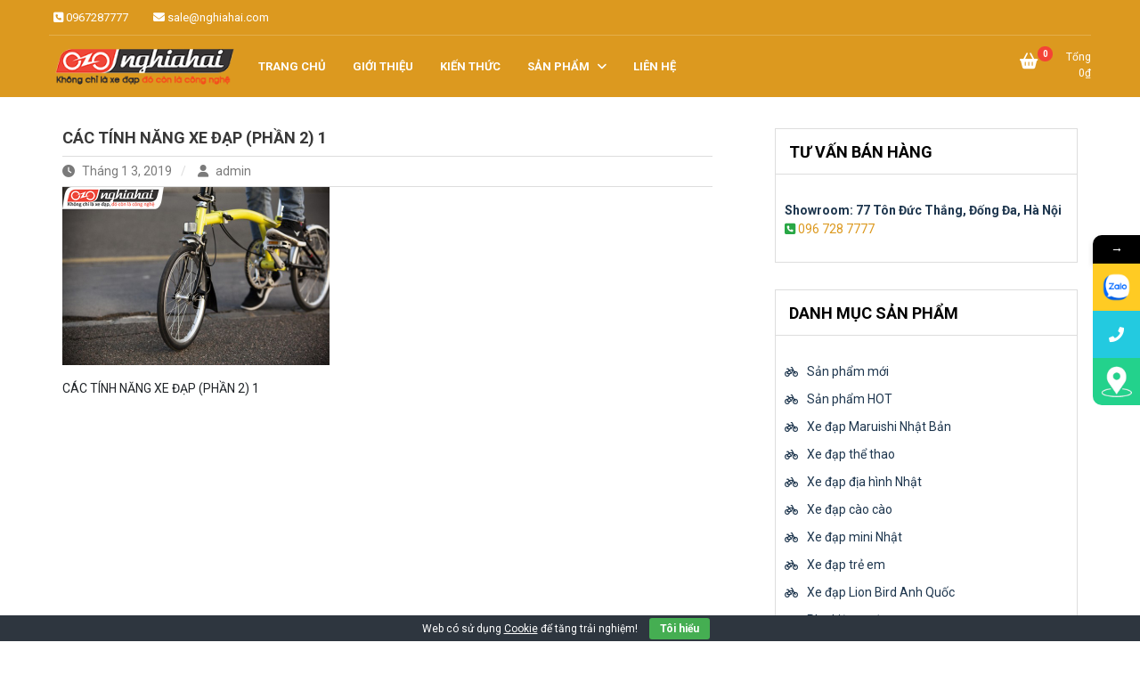

--- FILE ---
content_type: text/html; charset=UTF-8
request_url: https://nghiahai.vn/cac-tinh-nang-xe-dap-phan-2/cac-tinh-nang-xe-dap-phan-2-1/
body_size: 14216
content:
<!doctype html>
<html lang="vi">
<head>
	<meta charset="UTF-8">
	<meta name="viewport" content="width=device-width, initial-scale=1">
	<link rel="profile" href="https://gmpg.org/xfn/11">

	<meta name='robots' content='index, follow, max-image-preview:large, max-snippet:-1, max-video-preview:-1' />
	<style>img:is([sizes="auto" i], [sizes^="auto," i]) { contain-intrinsic-size: 3000px 1500px }</style>
	
	<!-- This site is optimized with the Yoast SEO Premium plugin v22.6 (Yoast SEO v26.3) - https://yoast.com/wordpress/plugins/seo/ -->
	<title>CÁC TÍNH NĂNG XE ĐẠP (PHẦN 2) 1 - Xe đạp Nhật Nghĩa Hải</title>
	<link rel="canonical" href="https://nghiahai.vn/cac-tinh-nang-xe-dap-phan-2/cac-tinh-nang-xe-dap-phan-2-1/" />
	<meta property="og:locale" content="vi_VN" />
	<meta property="og:type" content="article" />
	<meta property="og:title" content="CÁC TÍNH NĂNG XE ĐẠP (PHẦN 2) 1" />
	<meta property="og:description" content="CÁC TÍNH NĂNG XE ĐẠP (PHẦN 2) 1" />
	<meta property="og:url" content="https://nghiahai.vn/cac-tinh-nang-xe-dap-phan-2/cac-tinh-nang-xe-dap-phan-2-1/" />
	<meta property="og:site_name" content="Xe đạp Nhật Nghĩa Hải" />
	<meta property="article:modified_time" content="2023-06-26T16:26:40+00:00" />
	<meta property="og:image" content="https://nghiahai.vn/cac-tinh-nang-xe-dap-phan-2/cac-tinh-nang-xe-dap-phan-2-1" />
	<meta property="og:image:width" content="600" />
	<meta property="og:image:height" content="400" />
	<meta property="og:image:type" content="image/png" />
	<meta name="twitter:card" content="summary_large_image" />
	<script type="application/ld+json" class="yoast-schema-graph">{"@context":"https://schema.org","@graph":[{"@type":"WebPage","@id":"https://nghiahai.vn/cac-tinh-nang-xe-dap-phan-2/cac-tinh-nang-xe-dap-phan-2-1/","url":"https://nghiahai.vn/cac-tinh-nang-xe-dap-phan-2/cac-tinh-nang-xe-dap-phan-2-1/","name":"CÁC TÍNH NĂNG XE ĐẠP (PHẦN 2) 1 - Xe đạp Nhật Nghĩa Hải","isPartOf":{"@id":"https://nghiahai.vn/#website"},"primaryImageOfPage":{"@id":"https://nghiahai.vn/cac-tinh-nang-xe-dap-phan-2/cac-tinh-nang-xe-dap-phan-2-1/#primaryimage"},"image":{"@id":"https://nghiahai.vn/cac-tinh-nang-xe-dap-phan-2/cac-tinh-nang-xe-dap-phan-2-1/#primaryimage"},"thumbnailUrl":"https://vn1.vdrive.vn/nghiahai.vn/2018/01/C%C3%81C-T%C3%8DNH-N%C4%82NG-XE-%C4%90%E1%BA%A0P-PH%E1%BA%A6N-2-1.png","datePublished":"2019-01-03T04:11:41+00:00","dateModified":"2023-06-26T16:26:40+00:00","breadcrumb":{"@id":"https://nghiahai.vn/cac-tinh-nang-xe-dap-phan-2/cac-tinh-nang-xe-dap-phan-2-1/#breadcrumb"},"inLanguage":"vi","potentialAction":[{"@type":"ReadAction","target":["https://nghiahai.vn/cac-tinh-nang-xe-dap-phan-2/cac-tinh-nang-xe-dap-phan-2-1/"]}]},{"@type":"ImageObject","inLanguage":"vi","@id":"https://nghiahai.vn/cac-tinh-nang-xe-dap-phan-2/cac-tinh-nang-xe-dap-phan-2-1/#primaryimage","url":"https://vn1.vdrive.vn/nghiahai.vn/2018/01/C%C3%81C-T%C3%8DNH-N%C4%82NG-XE-%C4%90%E1%BA%A0P-PH%E1%BA%A6N-2-1.png","contentUrl":"https://vn1.vdrive.vn/nghiahai.vn/2018/01/C%C3%81C-T%C3%8DNH-N%C4%82NG-XE-%C4%90%E1%BA%A0P-PH%E1%BA%A6N-2-1.png"},{"@type":"BreadcrumbList","@id":"https://nghiahai.vn/cac-tinh-nang-xe-dap-phan-2/cac-tinh-nang-xe-dap-phan-2-1/#breadcrumb","itemListElement":[{"@type":"ListItem","position":1,"name":"Trang chủ","item":"https://nghiahai.vn/"},{"@type":"ListItem","position":2,"name":"CÁC TÍNH NĂNG XE ĐẠP (PHẦN 2)","item":"https://nghiahai.vn/cac-tinh-nang-xe-dap-phan-2/"},{"@type":"ListItem","position":3,"name":"CÁC TÍNH NĂNG XE ĐẠP (PHẦN 2) 1"}]},{"@type":"WebSite","@id":"https://nghiahai.vn/#website","url":"https://nghiahai.vn/","name":"Xe đạp Nhật Nghĩa Hải","description":"Không chỉ là xe đạp, đó còn là công nghệ","publisher":{"@id":"https://nghiahai.vn/#organization"},"potentialAction":[{"@type":"SearchAction","target":{"@type":"EntryPoint","urlTemplate":"https://nghiahai.vn/?s={search_term_string}"},"query-input":{"@type":"PropertyValueSpecification","valueRequired":true,"valueName":"search_term_string"}}],"inLanguage":"vi"},{"@type":"Organization","@id":"https://nghiahai.vn/#organization","name":"Xe đạp Nhật Nghĩa Hải","url":"https://nghiahai.vn/","logo":{"@type":"ImageObject","inLanguage":"vi","@id":"https://nghiahai.vn/#/schema/logo/image/","url":"https://vn1.vdrive.vn/nghiahai.vn/2021/06/logo-nghia-hai-xe-dap-nghia-hai.png","contentUrl":"https://vn1.vdrive.vn/nghiahai.vn/2021/06/logo-nghia-hai-xe-dap-nghia-hai.png","width":256,"height":65,"caption":"Xe đạp Nhật Nghĩa Hải"},"image":{"@id":"https://nghiahai.vn/#/schema/logo/image/"}}]}</script>
	<!-- / Yoast SEO Premium plugin. -->


<link rel='dns-prefetch' href='//fonts.googleapis.com' />
<link rel="alternate" type="application/rss+xml" title="Dòng thông tin Xe đạp Nhật Nghĩa Hải &raquo;" href="https://nghiahai.vn/feed/" />
<link rel="alternate" type="application/rss+xml" title="Xe đạp Nhật Nghĩa Hải &raquo; Dòng bình luận" href="https://nghiahai.vn/comments/feed/" />
<script type="text/javascript">
/* <![CDATA[ */
window._wpemojiSettings = {"baseUrl":"https:\/\/s.w.org\/images\/core\/emoji\/16.0.1\/72x72\/","ext":".png","svgUrl":"https:\/\/s.w.org\/images\/core\/emoji\/16.0.1\/svg\/","svgExt":".svg","source":{"concatemoji":"https:\/\/nghiahai.vn\/wp-includes\/js\/wp-emoji-release.min.js?ver=92aa853bb39a6682c0063ed9f6aeb3b6"}};
/*! This file is auto-generated */
!function(s,n){var o,i,e;function c(e){try{var t={supportTests:e,timestamp:(new Date).valueOf()};sessionStorage.setItem(o,JSON.stringify(t))}catch(e){}}function p(e,t,n){e.clearRect(0,0,e.canvas.width,e.canvas.height),e.fillText(t,0,0);var t=new Uint32Array(e.getImageData(0,0,e.canvas.width,e.canvas.height).data),a=(e.clearRect(0,0,e.canvas.width,e.canvas.height),e.fillText(n,0,0),new Uint32Array(e.getImageData(0,0,e.canvas.width,e.canvas.height).data));return t.every(function(e,t){return e===a[t]})}function u(e,t){e.clearRect(0,0,e.canvas.width,e.canvas.height),e.fillText(t,0,0);for(var n=e.getImageData(16,16,1,1),a=0;a<n.data.length;a++)if(0!==n.data[a])return!1;return!0}function f(e,t,n,a){switch(t){case"flag":return n(e,"\ud83c\udff3\ufe0f\u200d\u26a7\ufe0f","\ud83c\udff3\ufe0f\u200b\u26a7\ufe0f")?!1:!n(e,"\ud83c\udde8\ud83c\uddf6","\ud83c\udde8\u200b\ud83c\uddf6")&&!n(e,"\ud83c\udff4\udb40\udc67\udb40\udc62\udb40\udc65\udb40\udc6e\udb40\udc67\udb40\udc7f","\ud83c\udff4\u200b\udb40\udc67\u200b\udb40\udc62\u200b\udb40\udc65\u200b\udb40\udc6e\u200b\udb40\udc67\u200b\udb40\udc7f");case"emoji":return!a(e,"\ud83e\udedf")}return!1}function g(e,t,n,a){var r="undefined"!=typeof WorkerGlobalScope&&self instanceof WorkerGlobalScope?new OffscreenCanvas(300,150):s.createElement("canvas"),o=r.getContext("2d",{willReadFrequently:!0}),i=(o.textBaseline="top",o.font="600 32px Arial",{});return e.forEach(function(e){i[e]=t(o,e,n,a)}),i}function t(e){var t=s.createElement("script");t.src=e,t.defer=!0,s.head.appendChild(t)}"undefined"!=typeof Promise&&(o="wpEmojiSettingsSupports",i=["flag","emoji"],n.supports={everything:!0,everythingExceptFlag:!0},e=new Promise(function(e){s.addEventListener("DOMContentLoaded",e,{once:!0})}),new Promise(function(t){var n=function(){try{var e=JSON.parse(sessionStorage.getItem(o));if("object"==typeof e&&"number"==typeof e.timestamp&&(new Date).valueOf()<e.timestamp+604800&&"object"==typeof e.supportTests)return e.supportTests}catch(e){}return null}();if(!n){if("undefined"!=typeof Worker&&"undefined"!=typeof OffscreenCanvas&&"undefined"!=typeof URL&&URL.createObjectURL&&"undefined"!=typeof Blob)try{var e="postMessage("+g.toString()+"("+[JSON.stringify(i),f.toString(),p.toString(),u.toString()].join(",")+"));",a=new Blob([e],{type:"text/javascript"}),r=new Worker(URL.createObjectURL(a),{name:"wpTestEmojiSupports"});return void(r.onmessage=function(e){c(n=e.data),r.terminate(),t(n)})}catch(e){}c(n=g(i,f,p,u))}t(n)}).then(function(e){for(var t in e)n.supports[t]=e[t],n.supports.everything=n.supports.everything&&n.supports[t],"flag"!==t&&(n.supports.everythingExceptFlag=n.supports.everythingExceptFlag&&n.supports[t]);n.supports.everythingExceptFlag=n.supports.everythingExceptFlag&&!n.supports.flag,n.DOMReady=!1,n.readyCallback=function(){n.DOMReady=!0}}).then(function(){return e}).then(function(){var e;n.supports.everything||(n.readyCallback(),(e=n.source||{}).concatemoji?t(e.concatemoji):e.wpemoji&&e.twemoji&&(t(e.twemoji),t(e.wpemoji)))}))}((window,document),window._wpemojiSettings);
/* ]]> */
</script>
<!-- nghiahai.vn is managing ads with Advanced Ads 2.0.13 – https://wpadvancedads.com/ --><script id="nghia-ready">
			window.advanced_ads_ready=function(e,a){a=a||"complete";var d=function(e){return"interactive"===a?"loading"!==e:"complete"===e};d(document.readyState)?e():document.addEventListener("readystatechange",(function(a){d(a.target.readyState)&&e()}),{once:"interactive"===a})},window.advanced_ads_ready_queue=window.advanced_ads_ready_queue||[];		</script>
		<style id='wp-emoji-styles-inline-css' type='text/css'>

	img.wp-smiley, img.emoji {
		display: inline !important;
		border: none !important;
		box-shadow: none !important;
		height: 1em !important;
		width: 1em !important;
		margin: 0 0.07em !important;
		vertical-align: -0.1em !important;
		background: none !important;
		padding: 0 !important;
	}
</style>
<link rel='stylesheet' id='wp-block-library-css' href='https://nghiahai.vn/wp-includes/css/dist/block-library/style.min.css?ver=92aa853bb39a6682c0063ed9f6aeb3b6' type='text/css' media='all' />
<style id='classic-theme-styles-inline-css' type='text/css'>
/*! This file is auto-generated */
.wp-block-button__link{color:#fff;background-color:#32373c;border-radius:9999px;box-shadow:none;text-decoration:none;padding:calc(.667em + 2px) calc(1.333em + 2px);font-size:1.125em}.wp-block-file__button{background:#32373c;color:#fff;text-decoration:none}
</style>
<link rel='stylesheet' id='wp-components-css' href='https://nghiahai.vn/wp-includes/css/dist/components/style.min.css?ver=92aa853bb39a6682c0063ed9f6aeb3b6' type='text/css' media='all' />
<link rel='stylesheet' id='wp-preferences-css' href='https://nghiahai.vn/wp-includes/css/dist/preferences/style.min.css?ver=92aa853bb39a6682c0063ed9f6aeb3b6' type='text/css' media='all' />
<link rel='stylesheet' id='wp-block-editor-css' href='https://nghiahai.vn/wp-includes/css/dist/block-editor/style.min.css?ver=92aa853bb39a6682c0063ed9f6aeb3b6' type='text/css' media='all' />
<link rel='stylesheet' id='wp-reusable-blocks-css' href='https://nghiahai.vn/wp-includes/css/dist/reusable-blocks/style.min.css?ver=92aa853bb39a6682c0063ed9f6aeb3b6' type='text/css' media='all' />
<link rel='stylesheet' id='wp-patterns-css' href='https://nghiahai.vn/wp-includes/css/dist/patterns/style.min.css?ver=92aa853bb39a6682c0063ed9f6aeb3b6' type='text/css' media='all' />
<link rel='stylesheet' id='wp-editor-css' href='https://nghiahai.vn/wp-includes/css/dist/editor/style.min.css?ver=92aa853bb39a6682c0063ed9f6aeb3b6' type='text/css' media='all' />
<link rel='stylesheet' id='mux_video_block_style-css' href='https://nghiahai.vn/wp-content/plugins/ilab-media-tools-premium/public/blocks/mediacloud-mux.blocks.style.css' type='text/css' media='all' />
<style id='global-styles-inline-css' type='text/css'>
:root{--wp--preset--aspect-ratio--square: 1;--wp--preset--aspect-ratio--4-3: 4/3;--wp--preset--aspect-ratio--3-4: 3/4;--wp--preset--aspect-ratio--3-2: 3/2;--wp--preset--aspect-ratio--2-3: 2/3;--wp--preset--aspect-ratio--16-9: 16/9;--wp--preset--aspect-ratio--9-16: 9/16;--wp--preset--color--black: #000000;--wp--preset--color--cyan-bluish-gray: #abb8c3;--wp--preset--color--white: #ffffff;--wp--preset--color--pale-pink: #f78da7;--wp--preset--color--vivid-red: #cf2e2e;--wp--preset--color--luminous-vivid-orange: #ff6900;--wp--preset--color--luminous-vivid-amber: #fcb900;--wp--preset--color--light-green-cyan: #7bdcb5;--wp--preset--color--vivid-green-cyan: #00d084;--wp--preset--color--pale-cyan-blue: #8ed1fc;--wp--preset--color--vivid-cyan-blue: #0693e3;--wp--preset--color--vivid-purple: #9b51e0;--wp--preset--gradient--vivid-cyan-blue-to-vivid-purple: linear-gradient(135deg,rgba(6,147,227,1) 0%,rgb(155,81,224) 100%);--wp--preset--gradient--light-green-cyan-to-vivid-green-cyan: linear-gradient(135deg,rgb(122,220,180) 0%,rgb(0,208,130) 100%);--wp--preset--gradient--luminous-vivid-amber-to-luminous-vivid-orange: linear-gradient(135deg,rgba(252,185,0,1) 0%,rgba(255,105,0,1) 100%);--wp--preset--gradient--luminous-vivid-orange-to-vivid-red: linear-gradient(135deg,rgba(255,105,0,1) 0%,rgb(207,46,46) 100%);--wp--preset--gradient--very-light-gray-to-cyan-bluish-gray: linear-gradient(135deg,rgb(238,238,238) 0%,rgb(169,184,195) 100%);--wp--preset--gradient--cool-to-warm-spectrum: linear-gradient(135deg,rgb(74,234,220) 0%,rgb(151,120,209) 20%,rgb(207,42,186) 40%,rgb(238,44,130) 60%,rgb(251,105,98) 80%,rgb(254,248,76) 100%);--wp--preset--gradient--blush-light-purple: linear-gradient(135deg,rgb(255,206,236) 0%,rgb(152,150,240) 100%);--wp--preset--gradient--blush-bordeaux: linear-gradient(135deg,rgb(254,205,165) 0%,rgb(254,45,45) 50%,rgb(107,0,62) 100%);--wp--preset--gradient--luminous-dusk: linear-gradient(135deg,rgb(255,203,112) 0%,rgb(199,81,192) 50%,rgb(65,88,208) 100%);--wp--preset--gradient--pale-ocean: linear-gradient(135deg,rgb(255,245,203) 0%,rgb(182,227,212) 50%,rgb(51,167,181) 100%);--wp--preset--gradient--electric-grass: linear-gradient(135deg,rgb(202,248,128) 0%,rgb(113,206,126) 100%);--wp--preset--gradient--midnight: linear-gradient(135deg,rgb(2,3,129) 0%,rgb(40,116,252) 100%);--wp--preset--font-size--small: 13px;--wp--preset--font-size--medium: 20px;--wp--preset--font-size--large: 36px;--wp--preset--font-size--x-large: 42px;--wp--preset--spacing--20: 0.44rem;--wp--preset--spacing--30: 0.67rem;--wp--preset--spacing--40: 1rem;--wp--preset--spacing--50: 1.5rem;--wp--preset--spacing--60: 2.25rem;--wp--preset--spacing--70: 3.38rem;--wp--preset--spacing--80: 5.06rem;--wp--preset--shadow--natural: 6px 6px 9px rgba(0, 0, 0, 0.2);--wp--preset--shadow--deep: 12px 12px 50px rgba(0, 0, 0, 0.4);--wp--preset--shadow--sharp: 6px 6px 0px rgba(0, 0, 0, 0.2);--wp--preset--shadow--outlined: 6px 6px 0px -3px rgba(255, 255, 255, 1), 6px 6px rgba(0, 0, 0, 1);--wp--preset--shadow--crisp: 6px 6px 0px rgba(0, 0, 0, 1);}:where(.is-layout-flex){gap: 0.5em;}:where(.is-layout-grid){gap: 0.5em;}body .is-layout-flex{display: flex;}.is-layout-flex{flex-wrap: wrap;align-items: center;}.is-layout-flex > :is(*, div){margin: 0;}body .is-layout-grid{display: grid;}.is-layout-grid > :is(*, div){margin: 0;}:where(.wp-block-columns.is-layout-flex){gap: 2em;}:where(.wp-block-columns.is-layout-grid){gap: 2em;}:where(.wp-block-post-template.is-layout-flex){gap: 1.25em;}:where(.wp-block-post-template.is-layout-grid){gap: 1.25em;}.has-black-color{color: var(--wp--preset--color--black) !important;}.has-cyan-bluish-gray-color{color: var(--wp--preset--color--cyan-bluish-gray) !important;}.has-white-color{color: var(--wp--preset--color--white) !important;}.has-pale-pink-color{color: var(--wp--preset--color--pale-pink) !important;}.has-vivid-red-color{color: var(--wp--preset--color--vivid-red) !important;}.has-luminous-vivid-orange-color{color: var(--wp--preset--color--luminous-vivid-orange) !important;}.has-luminous-vivid-amber-color{color: var(--wp--preset--color--luminous-vivid-amber) !important;}.has-light-green-cyan-color{color: var(--wp--preset--color--light-green-cyan) !important;}.has-vivid-green-cyan-color{color: var(--wp--preset--color--vivid-green-cyan) !important;}.has-pale-cyan-blue-color{color: var(--wp--preset--color--pale-cyan-blue) !important;}.has-vivid-cyan-blue-color{color: var(--wp--preset--color--vivid-cyan-blue) !important;}.has-vivid-purple-color{color: var(--wp--preset--color--vivid-purple) !important;}.has-black-background-color{background-color: var(--wp--preset--color--black) !important;}.has-cyan-bluish-gray-background-color{background-color: var(--wp--preset--color--cyan-bluish-gray) !important;}.has-white-background-color{background-color: var(--wp--preset--color--white) !important;}.has-pale-pink-background-color{background-color: var(--wp--preset--color--pale-pink) !important;}.has-vivid-red-background-color{background-color: var(--wp--preset--color--vivid-red) !important;}.has-luminous-vivid-orange-background-color{background-color: var(--wp--preset--color--luminous-vivid-orange) !important;}.has-luminous-vivid-amber-background-color{background-color: var(--wp--preset--color--luminous-vivid-amber) !important;}.has-light-green-cyan-background-color{background-color: var(--wp--preset--color--light-green-cyan) !important;}.has-vivid-green-cyan-background-color{background-color: var(--wp--preset--color--vivid-green-cyan) !important;}.has-pale-cyan-blue-background-color{background-color: var(--wp--preset--color--pale-cyan-blue) !important;}.has-vivid-cyan-blue-background-color{background-color: var(--wp--preset--color--vivid-cyan-blue) !important;}.has-vivid-purple-background-color{background-color: var(--wp--preset--color--vivid-purple) !important;}.has-black-border-color{border-color: var(--wp--preset--color--black) !important;}.has-cyan-bluish-gray-border-color{border-color: var(--wp--preset--color--cyan-bluish-gray) !important;}.has-white-border-color{border-color: var(--wp--preset--color--white) !important;}.has-pale-pink-border-color{border-color: var(--wp--preset--color--pale-pink) !important;}.has-vivid-red-border-color{border-color: var(--wp--preset--color--vivid-red) !important;}.has-luminous-vivid-orange-border-color{border-color: var(--wp--preset--color--luminous-vivid-orange) !important;}.has-luminous-vivid-amber-border-color{border-color: var(--wp--preset--color--luminous-vivid-amber) !important;}.has-light-green-cyan-border-color{border-color: var(--wp--preset--color--light-green-cyan) !important;}.has-vivid-green-cyan-border-color{border-color: var(--wp--preset--color--vivid-green-cyan) !important;}.has-pale-cyan-blue-border-color{border-color: var(--wp--preset--color--pale-cyan-blue) !important;}.has-vivid-cyan-blue-border-color{border-color: var(--wp--preset--color--vivid-cyan-blue) !important;}.has-vivid-purple-border-color{border-color: var(--wp--preset--color--vivid-purple) !important;}.has-vivid-cyan-blue-to-vivid-purple-gradient-background{background: var(--wp--preset--gradient--vivid-cyan-blue-to-vivid-purple) !important;}.has-light-green-cyan-to-vivid-green-cyan-gradient-background{background: var(--wp--preset--gradient--light-green-cyan-to-vivid-green-cyan) !important;}.has-luminous-vivid-amber-to-luminous-vivid-orange-gradient-background{background: var(--wp--preset--gradient--luminous-vivid-amber-to-luminous-vivid-orange) !important;}.has-luminous-vivid-orange-to-vivid-red-gradient-background{background: var(--wp--preset--gradient--luminous-vivid-orange-to-vivid-red) !important;}.has-very-light-gray-to-cyan-bluish-gray-gradient-background{background: var(--wp--preset--gradient--very-light-gray-to-cyan-bluish-gray) !important;}.has-cool-to-warm-spectrum-gradient-background{background: var(--wp--preset--gradient--cool-to-warm-spectrum) !important;}.has-blush-light-purple-gradient-background{background: var(--wp--preset--gradient--blush-light-purple) !important;}.has-blush-bordeaux-gradient-background{background: var(--wp--preset--gradient--blush-bordeaux) !important;}.has-luminous-dusk-gradient-background{background: var(--wp--preset--gradient--luminous-dusk) !important;}.has-pale-ocean-gradient-background{background: var(--wp--preset--gradient--pale-ocean) !important;}.has-electric-grass-gradient-background{background: var(--wp--preset--gradient--electric-grass) !important;}.has-midnight-gradient-background{background: var(--wp--preset--gradient--midnight) !important;}.has-small-font-size{font-size: var(--wp--preset--font-size--small) !important;}.has-medium-font-size{font-size: var(--wp--preset--font-size--medium) !important;}.has-large-font-size{font-size: var(--wp--preset--font-size--large) !important;}.has-x-large-font-size{font-size: var(--wp--preset--font-size--x-large) !important;}
:where(.wp-block-post-template.is-layout-flex){gap: 1.25em;}:where(.wp-block-post-template.is-layout-grid){gap: 1.25em;}
:where(.wp-block-columns.is-layout-flex){gap: 2em;}:where(.wp-block-columns.is-layout-grid){gap: 2em;}
:root :where(.wp-block-pullquote){font-size: 1.5em;line-height: 1.6;}
</style>
<link rel='stylesheet' id='cookie-bar-css-css' href='https://nghiahai.vn/wp-content/plugins/cookie-bar/css/cookie-bar.css?ver=92aa853bb39a6682c0063ed9f6aeb3b6' type='text/css' media='all' />
<link rel='stylesheet' id='kk-star-ratings-css' href='https://nghiahai.vn/wp-content/plugins/kk-star-ratings/src/core/public/css/kk-star-ratings.min.css?ver=5.4.10.2' type='text/css' media='all' />
<link rel='stylesheet' id='woocommerce-layout-css' href='https://nghiahai.vn/wp-content/plugins/woocommerce/assets/css/woocommerce-layout.css?ver=10.3.5' type='text/css' media='all' />
<link rel='stylesheet' id='woocommerce-smallscreen-css' href='https://nghiahai.vn/wp-content/plugins/woocommerce/assets/css/woocommerce-smallscreen.css?ver=10.3.5' type='text/css' media='only screen and (max-width: 768px)' />
<link rel='stylesheet' id='woocommerce-general-css' href='https://nghiahai.vn/wp-content/plugins/woocommerce/assets/css/woocommerce.css?ver=10.3.5' type='text/css' media='all' />
<style id='woocommerce-inline-inline-css' type='text/css'>
.woocommerce form .form-row .required { visibility: visible; }
</style>
<link rel='stylesheet' id='brands-styles-css' href='https://nghiahai.vn/wp-content/plugins/woocommerce/assets/css/brands.css?ver=10.3.5' type='text/css' media='all' />
<link rel='stylesheet' id='newstore-google-font-css' href='https://fonts.googleapis.com/css?family=Roboto%3Awght%40400%3B600%2C700%2C800%2C900&#038;display=swap&#038;ver=92aa853bb39a6682c0063ed9f6aeb3b6' type='text/css' media='all' />
<link rel='stylesheet' id='bootstrap-css' href='https://nghiahai.vn/wp-content/themes/newstore/css/bootstrap.min.css?ver=92aa853bb39a6682c0063ed9f6aeb3b6' type='text/css' media='all' />
<link rel='stylesheet' id='owl-carousel-css' href='https://nghiahai.vn/wp-content/themes/newstore/css/owl.carousel.min.css?ver=92aa853bb39a6682c0063ed9f6aeb3b6' type='text/css' media='all' />
<link rel='stylesheet' id='owl-theme-css' href='https://nghiahai.vn/wp-content/themes/newstore/css/owl.theme.default.min.css?ver=92aa853bb39a6682c0063ed9f6aeb3b6' type='text/css' media='all' />
<link rel='stylesheet' id='simplelightbox-css' href='https://nghiahai.vn/wp-content/themes/newstore/css/simplelightbox.min.css?ver=92aa853bb39a6682c0063ed9f6aeb3b6' type='text/css' media='all' />
<link rel='stylesheet' id='font-awesome-css' href='https://nghiahai.vn/wp-content/themes/newstore/css/font-awesome.min.css?ver=92aa853bb39a6682c0063ed9f6aeb3b6' type='text/css' media='all' />
<link rel='stylesheet' id='newstore-main-nav-css' href='https://nghiahai.vn/wp-content/themes/newstore/css/main-nav.css?ver=92aa853bb39a6682c0063ed9f6aeb3b6' type='text/css' media='all' />
<link rel='stylesheet' id='vk-font-awesome-css' href='https://nghiahai.vn/wp-content/plugins/vk-post-author-display/vendor/vektor-inc/font-awesome-versions/src/versions/6/css/all.min.css?ver=6.6.0' type='text/css' media='all' />
<link rel='stylesheet' id='recent-posts-widget-with-thumbnails-public-style-css' href='https://nghiahai.vn/wp-content/plugins/recent-posts-widget-with-thumbnails/public.css?ver=7.1.1' type='text/css' media='all' />
<link rel='stylesheet' id='newstore-style-css' href='https://nghiahai.vn/wp-content/themes/newstore/style.css?ver=92aa853bb39a6682c0063ed9f6aeb3b6' type='text/css' media='all' />
<link rel='stylesheet' id='newstore-media-style-css' href='https://nghiahai.vn/wp-content/themes/newstore/css/media-style.css?ver=92aa853bb39a6682c0063ed9f6aeb3b6' type='text/css' media='all' />
<link rel='stylesheet' id='mystickyelements-google-fonts-css' href='https://fonts.googleapis.com/css?family=Nunito%3A400%2C500%2C600%2C700&#038;ver=2.0.7' type='text/css' media='all' />
<link rel='stylesheet' id='font-awesome-css-css' href='https://nghiahai.vn/wp-content/plugins/mystickyelements-pro/css/font-awesome.min.css?ver=2.0.7' type='text/css' media='all' />
<link rel='stylesheet' id='mystickyelements-front-css-css' href='https://nghiahai.vn/wp-content/plugins/mystickyelements-pro/css/mystickyelements-front.min.css?ver=2.0.7' type='text/css' media='all' />
<link rel='stylesheet' id='intl-tel-input-css' href='https://nghiahai.vn/wp-content/plugins/mystickyelements-pro/intl-tel-input-src/build/css/intlTelInput.css?ver=2.0.7' type='text/css' media='all' />
<script type="text/javascript" src="https://nghiahai.vn/wp-includes/js/jquery/jquery.min.js?ver=3.7.1" id="jquery-core-js"></script>
<script type="text/javascript" src="https://nghiahai.vn/wp-includes/js/jquery/jquery-migrate.min.js?ver=3.4.1" id="jquery-migrate-js"></script>
<script type="text/javascript" src="https://nghiahai.vn/wp-content/plugins/cookie-bar/js/cookie-bar.js?ver=1768921602" id="cookie-bar-js-js"></script>
<script type="text/javascript" src="https://nghiahai.vn/wp-content/plugins/woocommerce/assets/js/jquery-blockui/jquery.blockUI.min.js?ver=2.7.0-wc.10.3.5" id="wc-jquery-blockui-js" defer="defer" data-wp-strategy="defer"></script>
<script type="text/javascript" id="wc-add-to-cart-js-extra">
/* <![CDATA[ */
var wc_add_to_cart_params = {"ajax_url":"\/wp-admin\/admin-ajax.php","wc_ajax_url":"\/?wc-ajax=%%endpoint%%","i18n_view_cart":"Xem gi\u1ecf h\u00e0ng","cart_url":"https:\/\/nghiahai.vn\/cart\/","is_cart":"","cart_redirect_after_add":"no"};
/* ]]> */
</script>
<script type="text/javascript" src="https://nghiahai.vn/wp-content/plugins/woocommerce/assets/js/frontend/add-to-cart.min.js?ver=10.3.5" id="wc-add-to-cart-js" defer="defer" data-wp-strategy="defer"></script>
<script type="text/javascript" src="https://nghiahai.vn/wp-content/plugins/woocommerce/assets/js/js-cookie/js.cookie.min.js?ver=2.1.4-wc.10.3.5" id="wc-js-cookie-js" defer="defer" data-wp-strategy="defer"></script>
<script type="text/javascript" id="woocommerce-js-extra">
/* <![CDATA[ */
var woocommerce_params = {"ajax_url":"\/wp-admin\/admin-ajax.php","wc_ajax_url":"\/?wc-ajax=%%endpoint%%","i18n_password_show":"Hi\u1ec3n th\u1ecb m\u1eadt kh\u1ea9u","i18n_password_hide":"\u1ea8n m\u1eadt kh\u1ea9u"};
/* ]]> */
</script>
<script type="text/javascript" src="https://nghiahai.vn/wp-content/plugins/woocommerce/assets/js/frontend/woocommerce.min.js?ver=10.3.5" id="woocommerce-js" defer="defer" data-wp-strategy="defer"></script>
<script type="text/javascript" src="https://nghiahai.vn/wp-content/themes/newstore/js/owl.carousel.js?ver=92aa853bb39a6682c0063ed9f6aeb3b6" id="owl-carousel-js"></script>
<script type="text/javascript" src="https://nghiahai.vn/wp-content/themes/newstore/js/simple-lightbox.min.js?ver=92aa853bb39a6682c0063ed9f6aeb3b6" id="simple-lightbox-js"></script>
<script type="text/javascript" src="https://nghiahai.vn/wp-content/themes/newstore/js/popper.min.js?ver=92aa853bb39a6682c0063ed9f6aeb3b6" id="popper-js"></script>
<script type="text/javascript" src="https://nghiahai.vn/wp-content/themes/newstore/js/bootstrap.min.js?ver=92aa853bb39a6682c0063ed9f6aeb3b6" id="bootstrap-js"></script>
<script type="text/javascript" src="https://nghiahai.vn/wp-content/themes/newstore/js/jquery.ez-plus-custom.js?ver=92aa853bb39a6682c0063ed9f6aeb3b6" id="jquery-ez-plus-js"></script>
<script type="text/javascript" src="https://nghiahai.vn/wp-content/themes/newstore/js/skip-link-focus-fix.js?ver=92aa853bb39a6682c0063ed9f6aeb3b6" id="newstore-skip-link-focus-fix-js"></script>
<script type="text/javascript" id="newstore-custom-script-js-extra">
/* <![CDATA[ */
var newstore_script_obj = {"rtl":"","sticky_header":""};
/* ]]> */
</script>
<script type="text/javascript" src="https://nghiahai.vn/wp-content/themes/newstore/js/custom-script.js?ver=92aa853bb39a6682c0063ed9f6aeb3b6" id="newstore-custom-script-js"></script>
<!--[if lt IE 9]>
<script type="text/javascript" src="https://nghiahai.vn/wp-content/themes/newstore/js/respond.min.js?ver=92aa853bb39a6682c0063ed9f6aeb3b6" id="respond-js"></script>
<![endif]-->
<!--[if lt IE 9]>
<script type="text/javascript" src="https://nghiahai.vn/wp-content/themes/newstore/js/html5shiv.js?ver=92aa853bb39a6682c0063ed9f6aeb3b6" id="html5shiv-js"></script>
<![endif]-->
<link rel="https://api.w.org/" href="https://nghiahai.vn/wp-json/" /><link rel="alternate" title="JSON" type="application/json" href="https://nghiahai.vn/wp-json/wp/v2/media/8557" /><link rel="EditURI" type="application/rsd+xml" title="RSD" href="https://nghiahai.vn/xmlrpc.php?rsd" />

<link rel='shortlink' href='https://nghiahai.vn/?p=8557' />
<link rel="alternate" title="oNhúng (JSON)" type="application/json+oembed" href="https://nghiahai.vn/wp-json/oembed/1.0/embed?url=https%3A%2F%2Fnghiahai.vn%2Fcac-tinh-nang-xe-dap-phan-2%2Fcac-tinh-nang-xe-dap-phan-2-1%2F" />
<link rel="alternate" title="oNhúng (XML)" type="text/xml+oembed" href="https://nghiahai.vn/wp-json/oembed/1.0/embed?url=https%3A%2F%2Fnghiahai.vn%2Fcac-tinh-nang-xe-dap-phan-2%2Fcac-tinh-nang-xe-dap-phan-2-1%2F&#038;format=xml" />
	<noscript><style>.woocommerce-product-gallery{ opacity: 1 !important; }</style></noscript>
			<style type="text/css">
					.site-title,
			.site-description {
				position: absolute;
				clip: rect(1px, 1px, 1px, 1px);
			}
				</style>
		<link rel="icon" href="https://vn1.vdrive.vn/nghiahai.vn/2021/06/logo-nghia-hai-xe-dap-nghia-hai-1.png" sizes="32x32" />
<link rel="icon" href="https://vn1.vdrive.vn/nghiahai.vn/2021/06/logo-nghia-hai-xe-dap-nghia-hai-1.png" sizes="192x192" />
<link rel="apple-touch-icon" href="https://vn1.vdrive.vn/nghiahai.vn/2021/06/logo-nghia-hai-xe-dap-nghia-hai-1.png" />
<meta name="msapplication-TileImage" content="https://vn1.vdrive.vn/nghiahai.vn/2021/06/logo-nghia-hai-xe-dap-nghia-hai-1.png" />
</head>

<body class="attachment wp-singular attachment-template-default single single-attachment postid-8557 attachmentid-8557 attachment-png wp-custom-logo wp-theme-newstore theme-newstore fa_v6_css woocommerce-no-js full woocommerce-active aa-prefix-nghia-">
<div id="page" class="site">
	<a class="skip-link screen-reader-text" href="#content">Skip to content</a>

	<header id="masthead" class="site-header small-header">
  	<div class="header-topbar">
		<div class="container">
			<div class="row">
				<div class="col-md-9 text-small-center text-left">    <span class="contact-item contact-mobile"><span class="contact-link"><a href="tel:0967287777"><i class="fa fa-phone-square"></i> 0967287777</a></span></span>
            <span class="contact-item contact-email"><span class="contact-link"><a href="mailto:sale@nghiahai.com"><i class="fa fa-envelope"></i> sale@nghiahai.com</a></span></span>
        </div>
				<div class="col-md-3 text-small-center text-right">
										    <ul class="header-topbar-links">
            </ul>
    				</div>
			</div>
		</div>
	</div>
	<div class="header-main">
    	<div class="container">
    		<div class="primary-menu-container row">
    			<div class="header-branding col-md-2 text-sm-center">
					<div class="site-branding">
						<a href="https://nghiahai.vn/" class="custom-logo-link" rel="home"><img width="256" height="65" src="https://vn1.vdrive.vn/nghiahai.vn/2021/06/logo-nghia-hai-xe-dap-nghia-hai.png" class="custom-logo" alt="logo nghia hai xe dap nghia hai" decoding="async" /></a>							<p class="site-title"><a href="https://nghiahai.vn/" rel="home">Xe đạp Nhật Nghĩa Hải</a></p>
														<p class="site-description">Không chỉ là xe đạp, đó còn là công nghệ</p>
											</div><!-- .site-branding -->
				</div>
				<div class="col">
	        		<nav id="site-navigation" class="main-navigation navbar navbar-expand-md navbar-light row" role="navigation">
						<div class="navbar-header">
							<button class="navbar-toggler" type="button" data-toggle="collapse" data-target="#TF-Navbar" aria-controls="TF-Navbar" aria-expanded="false" aria-label="Toggle navigation">
								<span class="icon-bar"></span>
								<span class="icon-bar"></span>
								<span class="icon-bar"></span>
							</button>
						</div>
						<div id="TF-Navbar" class="collapse navbar-collapse col-md-12"><ul id="primary-menu" class="nav navbar-nav primary-menu"><li itemscope="itemscope" itemtype="https://www.schema.org/SiteNavigationElement" id="menu-item-35873" class="menu-item menu-item-type-post_type menu-item-object-page menu-item-home menu-item-35873 nav-item"><a href="https://nghiahai.vn/" class="nav-link"><span class="menu-text">Trang chủ</span></a></li>
<li itemscope="itemscope" itemtype="https://www.schema.org/SiteNavigationElement" id="menu-item-36693" class="menu-item menu-item-type-custom menu-item-object-custom menu-item-36693 nav-item"><a href="https://nghiahai.vn/gioi-thieu/" class="nav-link"><span class="menu-text">Giới thiệu</span></a></li>
<li itemscope="itemscope" itemtype="https://www.schema.org/SiteNavigationElement" id="menu-item-35902" class="menu-item menu-item-type-custom menu-item-object-custom menu-item-35902 nav-item"><a href="https://nghiahai.vn/category/tin-tuc/" class="nav-link"><span class="menu-text">Kiến thức</span></a></li>
<li itemscope="itemscope" itemtype="https://www.schema.org/SiteNavigationElement" id="menu-item-38394" class="menu-item menu-item-type-custom menu-item-object-custom menu-item-has-children dropdown menu-item-38394 nav-item"><a href="https://nghiahai.vn/shop/?orderby=popularity" class="nav-link"><span class="menu-text">Sản phẩm</span><div class="mobile-nav"><i class="fa fa-angle-down"></i></div></a>
<ul class="dropdown-menu"  role="menu">
	<li itemscope="itemscope" itemtype="https://www.schema.org/SiteNavigationElement" id="menu-item-2287" class="menu-item menu-item-type-custom menu-item-object-custom menu-item-2287 nav-item"><a href="https://nghiahai.vn/danh-muc/xe-dap-mini-nhat/" class="dropdown-item"><span class="menu-text">Xe đạp mini Nhật</span></a></li>
	<li itemscope="itemscope" itemtype="https://www.schema.org/SiteNavigationElement" id="menu-item-2288" class="menu-item menu-item-type-custom menu-item-object-custom menu-item-2288 nav-item"><a href="https://nghiahai.vn/danh-muc/xe-dap-nhat-ban/xe-dap-cao-cao/" class="dropdown-item"><span class="menu-text">Xe đạp cào cào</span></a></li>
	<li itemscope="itemscope" itemtype="https://www.schema.org/SiteNavigationElement" id="menu-item-2290" class="menu-item menu-item-type-custom menu-item-object-custom menu-item-2290 nav-item"><a href="https://nghiahai.vn/danh-muc/xe-dap-dia-hinh-nhat/" class="dropdown-item"><span class="menu-text">Xe đạp địa hình</span></a></li>
	<li itemscope="itemscope" itemtype="https://www.schema.org/SiteNavigationElement" id="menu-item-2284" class="menu-item menu-item-type-custom menu-item-object-custom menu-item-2284 nav-item"><a href="https://nghiahai.vn/danh-muc/xe-dap-the-thao/" class="dropdown-item"><span class="menu-text">Xe đạp thể thao</span></a></li>
	<li itemscope="itemscope" itemtype="https://www.schema.org/SiteNavigationElement" id="menu-item-2646" class="menu-item menu-item-type-custom menu-item-object-custom menu-item-2646 nav-item"><a href="https://nghiahai.vn/danh-muc/xe-dap-tre-em/" class="dropdown-item"><span class="menu-text">Xe đạp trẻ em</span></a></li>
	<li itemscope="itemscope" itemtype="https://www.schema.org/SiteNavigationElement" id="menu-item-2289" class="menu-item menu-item-type-custom menu-item-object-custom menu-item-2289 nav-item"><a href="https://nghiahai.vn/danh-muc/xe-dap-gap-nhat/" class="dropdown-item"><span class="menu-text">Xe đạp gấp</span></a></li>
	<li itemscope="itemscope" itemtype="https://www.schema.org/SiteNavigationElement" id="menu-item-35864" class="menu-item menu-item-type-custom menu-item-object-custom menu-item-35864 nav-item"><a href="https://nghiahai.vn/danh-muc/xe-dap-tro-luc-dien/" class="dropdown-item"><span class="menu-text">Xe Đạp Trợ Lực Điện</span></a></li>
</ul>
</li>
<li itemscope="itemscope" itemtype="https://www.schema.org/SiteNavigationElement" id="menu-item-35870" class="menu-item menu-item-type-custom menu-item-object-custom menu-item-35870 nav-item"><a href="https://maruishi-cycle.vn" class="nav-link"><span class="menu-text">Liên hệ</span></a></li>
</ul></div>					</nav><!-- #site-navigation -->
				</div>
				<div class="header-cart-withlist-links-container text-right text-md-right text-sm-center">
					<div class="header-cart-withlist-links-container-inner">
						<div class="header-wishlist-container">
													</div>
						<div class="header-cart-container">
									<div id="site-header-cart" class="site-header-cart woocommerce">
			<div class="site-header-cart-inner">
						<a class="cart-link-contents" href="https://nghiahai.vn/cart/">
			<div class="header-cart-top-link-left">
			<span class="icon"><i class="fa fa-shopping-basket"></i></span>
			<span class="count">0</span>
			</div>
			<div class="header-cart-top-link-right">
				<div class="label">Tổng</div>
				<div class="amount"><span class="woocommerce-Price-amount amount"><bdi>0<span class="woocommerce-Price-currencySymbol">&#8363;</span></bdi></span></div>
			</div>
		</a>
						<div class="header-cart-conetnts">
					<div class="header-cart-top">
										<div class="header-cart-top-left">0 items</div>
					<div class="header-cart-top-right"><a class="header-cart-top-link" href="https://nghiahai.vn/cart/">Giỏ hàng</a></div>
					</div>
					<div class="header-cart-products">
						

	<p class="woocommerce-mini-cart__empty-message">Chưa có sản phẩm trong giỏ hàng.</p>


					</div>
				</div>
			</div>
		</div>
								</div>
					</div>
				</div>
            </div>
        </div>
    </div>
    </header><!-- #masthead -->
	<div id="content" class="site-content"><div class="container-full space blog-post-single">
	<div class="container">
		<div id="primary" class="content-area row justify-content-center">
			<main id="main" class="site-main single-post order-first">
			<article  id="post-8557"  class="content-single post-8557 attachment type-attachment status-inherit hentry">
	<div class="content-single-inner">
				<div class="post-content">
			<h1 class="entry-title post-title"><a href="https://nghiahai.vn/cac-tinh-nang-xe-dap-phan-2/cac-tinh-nang-xe-dap-phan-2-1/" rel="bookmark">CÁC TÍNH NĂNG XE ĐẠP (PHẦN 2) 1</a></h1>			<div class="entry-meta post-meta">
				<span class="post-meta-item posted-on"><a href="https://nghiahai.vn/cac-tinh-nang-xe-dap-phan-2/cac-tinh-nang-xe-dap-phan-2-1/" rel="bookmark"> <i class="fa fa-clock-o"></i> <time class="entry-date published" datetime="2019-01-03T11:11:41+07:00">Tháng 1 3, 2019</time><time class="updated" datetime="2023-06-26T23:26:40+07:00">Tháng 6 26, 2023</time></a></span><span class="post-meta-item byline"> <span class="author vcard"><a class="url fn n" href="https://nghiahai.vn/author/admin/"> <i class="fa fa-user"></i> admin </a> </span> </span>			</div>
			<div class="entry-content">
				<p class="attachment"><a title="CÁC TÍNH NĂNG XE ĐẠP (PHẦN 2) 1"  href='https://vn1.vdrive.vn/nghiahai.vn/2018/01/C%C3%81C-T%C3%8DNH-N%C4%82NG-XE-%C4%90%E1%BA%A0P-PH%E1%BA%A6N-2-1.png'><img fetchpriority="high" decoding="async" width="300" height="200" src="https://vn1.vdrive.vn/nghiahai.vn/2018/01/C%C3%81C-T%C3%8DNH-N%C4%82NG-XE-%C4%90%E1%BA%A0P-PH%E1%BA%A6N-2-1-300x200.png" class="attachment-medium size-medium" alt="CÁC TÍNH NĂNG XE ĐẠP (PHẦN 2) 1" /></a></p>
<p>CÁC TÍNH NĂNG XE ĐẠP (PHẦN 2) 1</p>
				<div class="clearfix"></div>
			</div><!-- .entry-content -->
			<div class="clearfix"></div>
		</div>
	</div>	
</article>	<div id="newstore-post-nav" class="navigation">
						<div class="clearfix"></div>
	</div><!--#newstore-post-nav div -->
	<div class="clearfix"></div>

			</main><!-- #main -->
			<aside id="secondary" class="sidebar-widget-area widget-area order-last">
	<div id="text-7" class="sidebar-widget widget widget_text"><div class="widget-heading"><h3 class="widget-title">Tư vấn bán hàng</h3></div>			<div class="textwidget"><p><strong>Showroom: 77 Tôn Đức Thắng, Đống Đa, Hà Nội</strong><br />
<i class="fa fa-phone-square"></i> <a href="tel:0967287777">096 728 7777</a></p>
</div>
		</div><div id="nav_menu-10" class="sidebar-widget widget widget_nav_menu"><div class="widget-heading"><h3 class="widget-title">Danh mục sản phẩm</h3></div><div class="menu-menu-trai-container"><ul id="menu-menu-trai" class="menu"><li id="menu-item-34540" class="menu-item menu-item-type-taxonomy menu-item-object-product_cat menu-item-34540"><a href="https://nghiahai.vn/danh-muc/san-pham-moi/">Sản phẩm mới</a></li>
<li id="menu-item-34539" class="menu-item menu-item-type-taxonomy menu-item-object-product_cat menu-item-34539"><a href="https://nghiahai.vn/danh-muc/san-pham-hot/">Sản phẩm HOT</a></li>
<li id="menu-item-2300" class="menu-item menu-item-type-custom menu-item-object-custom menu-item-2300"><a href="https://nghiahai.vn/danh-muc/xe-dap-nhat-ban/">Xe đạp Maruishi Nhật Bản</a></li>
<li id="menu-item-2304" class="menu-item menu-item-type-custom menu-item-object-custom menu-item-2304"><a href="https://nghiahai.vn/danh-muc/xe-dap-the-thao/">Xe đạp thể thao</a></li>
<li id="menu-item-34541" class="menu-item menu-item-type-taxonomy menu-item-object-product_cat menu-item-34541"><a href="https://nghiahai.vn/danh-muc/xe-dap-dia-hinh-nhat/">Xe đạp địa hình Nhật</a></li>
<li id="menu-item-34544" class="menu-item menu-item-type-taxonomy menu-item-object-product_cat menu-item-34544"><a href="https://nghiahai.vn/danh-muc/xe-dap-nhat-ban/xe-dap-cao-cao/">Xe đạp cào cào<span class="menu-item-description">XE ĐẠP CÀO CÀO Xe đạp cào cào được nhập khẩu trực tiếp từ Nhật Bản và phân phối bởi xe đạp Nghĩa Hải với giá thành cực kỳ hấp dẫn. Sản phẩm đảm bảo mới 100% nhập khẩu nguyên thùng, nguyên chiếc và được bảo hành lên đến 03 năm.</span></a></li>
<li id="menu-item-34543" class="menu-item menu-item-type-taxonomy menu-item-object-product_cat menu-item-34543"><a href="https://nghiahai.vn/danh-muc/xe-dap-mini-nhat/">Xe đạp mini Nhật</a></li>
<li id="menu-item-2307" class="menu-item menu-item-type-custom menu-item-object-custom menu-item-2307"><a href="https://nghiahai.vn/danh-muc/xe-dap-tre-em/">Xe đạp trẻ em</a></li>
<li id="menu-item-34542" class="menu-item menu-item-type-taxonomy menu-item-object-product_cat menu-item-34542"><a href="https://nghiahai.vn/danh-muc/xe-dap-lion-bird-anh-quoc/">Xe đạp Lion Bird Anh Quốc</a></li>
<li id="menu-item-34538" class="menu-item menu-item-type-taxonomy menu-item-object-product_cat menu-item-34538"><a href="https://nghiahai.vn/danh-muc/phu-kien-xe-dap/">Phụ kiện xe đạp</a></li>
</ul></div></div><div id="text-9" class="sidebar-widget widget widget_text"><div class="widget-heading"><h3 class="widget-title">Hệ thống bán xe đạp uy tín</h3></div>			<div class="textwidget"><p><a href="https://somings.vn/">Xe đạp Nhật Bản Somings.vn</a></p>
</div>
		</div></aside><!-- #secondary -->
		</div><!-- #primary -->
	</div>
</div>


	</div><!-- #content -->

	<footer id="colophon" class="site-footer footer">
		<div class="call-footer">
		<div class="des">GỌI CHÚNG TÔI BẤT CỨ KHI NÀO BẠN CẦN</div>
		<a class="phone-number" href="tel:0967287777">096 728 7777</a></div>
				<div class="footer-widgets">
			<div class="container">
				<div class="row">
					<div class="footer-widget-column col-md-3"><div id="media_image-2" class="footer-widget widget widget_media_image"><div class="widget-inner"><img width="256" height="65" src="https://vn1.vdrive.vn/nghiahai.vn/2021/06/logo-nghia-hai-xe-dap-nghia-hai.png" class="image wp-image-12831  attachment-full size-full" alt="logo nghia hai xe dap nghia hai" style="max-width: 100%; height: auto;" decoding="async" loading="lazy" /></div></div><div id="text-6" class="footer-widget widget widget_text"><div class="widget-inner">			<div class="textwidget"><ul>
<li><strong>Showroom:</strong> <a href="https://goo.gl/maps/VqtX5w7HBhxVTYNc8">77 Tôn Đức Thắng, Đống Đa, Hà Nội</a> (ĐT:  <a href="tel:02438237777">0967287777</a>)</li>
<li><strong>Hotline:</strong> Giao dịch đại lý: <a href="tel:097486 7486">097486 7486</a></li>
<li><strong>Email:</strong> <a href="mailto:Sales@nghiahai.vn">Sales@nghiahai.vn</a></li>
<li><strong>Chung hệ thống</strong>: <a href="https://nghiahai.com">Nghiahai.com</a> &#8211; <a href="https://Maruishi-cycle.vn">Maruishi-cycle.vn</a> &#8211; <a href="https://Somings.vn">Somings.vn</a> &#8211; <a href="https://Xedapnhatban.vn">Xedapnhatban.vn</a> &#8211; <a href="https://Xedapsomings.com">Xedapsomings.com</a> &#8211; <a href="https://Xedaptreem.online">Xedaptreem.online</a> &#8211; <a href="https://Xedapthethao.org">Xedapthethao.org</a> &#8211; <a href="https://Xedapdiahinh.vn">Xedapdiahinh.vn</a> &#8211; <a href="https://Xedaptrolucdien.net">Xedaptrolucdien.net</a></li>
</ul>
</div>
		</div></div></div><div class="footer-widget-column col-md-3"><div id="nav_menu-7" class="footer-widget widget widget_nav_menu"><div class="widget-inner"><div class="widget-heading"><h3 class="widget-title">CÔNG TY</h3></div><div class="menu-cong-ty-menu-chan-trang-container"><ul id="menu-cong-ty-menu-chan-trang" class="menu"><li id="menu-item-1925" class="menu-item menu-item-type-custom menu-item-object-custom menu-item-1925"><a href="https://nghiahai.vn/gioi-thieu/">Giới thiệu</a></li>
<li id="menu-item-1926" class="menu-item menu-item-type-custom menu-item-object-custom menu-item-1926"><a href="https://nghiahai.vn/doi-tac/">Hợp tác</a></li>
<li id="menu-item-1927" class="menu-item menu-item-type-custom menu-item-object-custom menu-item-1927"><a href="https://nghiahai.vn/doi-tac/">Nhà phân phối</a></li>
<li id="menu-item-1928" class="menu-item menu-item-type-custom menu-item-object-custom menu-item-1928"><a href="#">Tuyển dụng</a></li>
<li id="menu-item-1929" class="menu-item menu-item-type-custom menu-item-object-custom menu-item-1929"><a href="https://nghiahai.vn/lien-he/">Liên hệ</a></li>
</ul></div></div></div></div><div class="footer-widget-column col-md-3"><div id="nav_menu-9" class="footer-widget widget widget_nav_menu"><div class="widget-inner"><div class="widget-heading"><h3 class="widget-title">HƯỚNG DẪN</h3></div><div class="menu-huong-dan-chan-trang-container"><ul id="menu-huong-dan-chan-trang" class="menu"><li id="menu-item-1930" class="menu-item menu-item-type-custom menu-item-object-custom menu-item-1930"><a href="#">Đặt hàng</a></li>
<li id="menu-item-1931" class="menu-item menu-item-type-custom menu-item-object-custom menu-item-1931"><a href="#">Thanh toán</a></li>
<li id="menu-item-1932" class="menu-item menu-item-type-custom menu-item-object-custom menu-item-1932"><a href="#">Vận chuyển</a></li>
<li id="menu-item-1933" class="menu-item menu-item-type-custom menu-item-object-custom menu-item-1933"><a href="#">Bảo hành</a></li>
<li id="menu-item-1934" class="menu-item menu-item-type-custom menu-item-object-custom menu-item-1934"><a href="#">Đổi &#8211; trả hàng</a></li>
</ul></div></div></div></div><div class="footer-widget-column col-md-3"><div id="nav_menu-8" class="footer-widget widget widget_nav_menu"><div class="widget-inner"><div class="widget-heading"><h3 class="widget-title">ĐIỀU KHOẢN</h3></div><div class="menu-dieu-khoan-menu-chan-trang-container"><ul id="menu-dieu-khoan-menu-chan-trang" class="menu"><li id="menu-item-2387" class="menu-item menu-item-type-custom menu-item-object-custom menu-item-2387"><a href="https://nghiahai.vn/chinh-sach-bao-mat/">Chính sách bảo mật</a></li>
<li id="menu-item-2388" class="menu-item menu-item-type-custom menu-item-object-custom menu-item-2388"><a href="https://nghiahai.vn/trang-chu/chinh-sach-bao-hanh/">Chính sách bảo hành</a></li>
<li id="menu-item-2389" class="menu-item menu-item-type-custom menu-item-object-custom menu-item-2389"><a href="https://nghiahai.vn/mua-hang-va-thanh-toan/">Mua hàng và thanh toán</a></li>
<li id="menu-item-2390" class="menu-item menu-item-type-custom menu-item-object-custom menu-item-2390"><a href="https://nghiahai.vn/trang-chu/chinh-sach-doi-tra/">Chính sách đổi trả</a></li>
<li id="menu-item-2391" class="menu-item menu-item-type-custom menu-item-object-custom menu-item-2391"><a href="https://nghiahai.vn/giao-hang-va-nhan-hang/">Giao hàng và nhận hàng</a></li>
<li id="menu-item-35043" class="menu-item menu-item-type-custom menu-item-object-custom menu-item-35043"><a href="https://nghiahai.vn/chinh-sach-kiem-hang/">Chính sách kiểm hàng</a></li>
<li id="menu-item-35044" class="menu-item menu-item-type-custom menu-item-object-custom menu-item-35044"><a href="https://nghiahai.vn/dung-thu-xe-dap-mien-phi-trong-30-ngay/">Dùng thử xe đạp miễn phí trong 30 ngày</a></li>
</ul></div></div></div></div>				</div>
			</div>
		</div>
				<div class="footer-site-info site-info text-center">
			<div class="container">
				<span class="copy-text">
				Copyright &copy; 2026 Xe đạp Nhật Nghĩa Hải All Right Reserved.				</span>
				
			</div>
		</div><!-- .site-info -->
		<a href="#" id="scroll-top" style="display: none;"><i class="fa fa-angle-up"></i></a>
	</footer><!-- #colophon -->
</div><!-- #page -->

<script type="speculationrules">
{"prefetch":[{"source":"document","where":{"and":[{"href_matches":"\/*"},{"not":{"href_matches":["\/wp-*.php","\/wp-admin\/*","\/wp-content\/uploads\/*","\/wp-content\/*","\/wp-content\/plugins\/*","\/wp-content\/themes\/newstore\/*","\/*\\?(.+)"]}},{"not":{"selector_matches":"a[rel~=\"nofollow\"]"}},{"not":{"selector_matches":".no-prefetch, .no-prefetch a"}}]},"eagerness":"conservative"}]}
</script>
        <style type="text/css" >
            



        </style>
    <!-- Cookie Bar -->
<div id="eu-cookie-bar">Web có sử dụng <a href="https://dungcaxinh.com/http-cookie-la-gi/" target="_blank">Cookie</a> để tăng trải nghiệm! <button id="euCookieAcceptWP"  onclick="euSetCookie('euCookiesAcc', true, 4000); euAcceptCookiesWP();">Tôi hiểu</button></div>
<!-- End Cookie Bar -->
	<script type='text/javascript'>
		(function () {
			var c = document.body.className;
			c = c.replace(/woocommerce-no-js/, 'woocommerce-js');
			document.body.className = c;
		})();
	</script>
	<link rel='stylesheet' id='wc-blocks-style-css' href='https://nghiahai.vn/wp-content/plugins/woocommerce/assets/client/blocks/wc-blocks.css?ver=wc-10.3.5' type='text/css' media='all' />
<script type="text/javascript" id="kk-star-ratings-js-extra">
/* <![CDATA[ */
var kk_star_ratings = {"action":"kk-star-ratings","endpoint":"https:\/\/nghiahai.vn\/wp-admin\/admin-ajax.php","nonce":"1c41481f91"};
/* ]]> */
</script>
<script type="text/javascript" src="https://nghiahai.vn/wp-content/plugins/kk-star-ratings/src/core/public/js/kk-star-ratings.min.js?ver=5.4.10.2" id="kk-star-ratings-js"></script>
<script type="text/javascript" id="themefarmer-companion-front-script-js-extra">
/* <![CDATA[ */
var themefarmer_companion_obj = {"ajax_url":"https:\/\/nghiahai.vn\/wp-admin\/admin-ajax.php"};
/* ]]> */
</script>
<script type="text/javascript" src="https://nghiahai.vn/wp-content/plugins/themefarmer-companion/assets/js/themefarmer-front.js?ver=1.3.2" id="themefarmer-companion-front-script-js"></script>
<script type="text/javascript" src="https://nghiahai.vn/wp-content/plugins/advanced-ads/admin/assets/js/advertisement.js?ver=2.0.13" id="advanced-ads-find-adblocker-js"></script>
<script type="text/javascript" id="q2w3_fixed_widget-js-extra">
/* <![CDATA[ */
var q2w3_sidebar_options = [{"sidebar":"sidebar","use_sticky_position":true,"margin_top":0,"margin_bottom":0,"stop_elements_selectors":".footer_banner\r\n.call-footer","screen_max_width":0,"screen_max_height":0,"widgets":["#text-7","#nav_menu-10","#text-9"]}];
/* ]]> */
</script>
<script type="text/javascript" src="https://nghiahai.vn/wp-content/plugins/q2w3-fixed-widget/js/frontend.min.js?ver=6.2.3" id="q2w3_fixed_widget-js"></script>
<script type="text/javascript" src="https://nghiahai.vn/wp-content/plugins/woocommerce/assets/js/sourcebuster/sourcebuster.min.js?ver=10.3.5" id="sourcebuster-js-js"></script>
<script type="text/javascript" id="wc-order-attribution-js-extra">
/* <![CDATA[ */
var wc_order_attribution = {"params":{"lifetime":1.0e-5,"session":30,"base64":false,"ajaxurl":"https:\/\/nghiahai.vn\/wp-admin\/admin-ajax.php","prefix":"wc_order_attribution_","allowTracking":true},"fields":{"source_type":"current.typ","referrer":"current_add.rf","utm_campaign":"current.cmp","utm_source":"current.src","utm_medium":"current.mdm","utm_content":"current.cnt","utm_id":"current.id","utm_term":"current.trm","utm_source_platform":"current.plt","utm_creative_format":"current.fmt","utm_marketing_tactic":"current.tct","session_entry":"current_add.ep","session_start_time":"current_add.fd","session_pages":"session.pgs","session_count":"udata.vst","user_agent":"udata.uag"}};
/* ]]> */
</script>
<script type="text/javascript" src="https://nghiahai.vn/wp-content/plugins/woocommerce/assets/js/frontend/order-attribution.min.js?ver=10.3.5" id="wc-order-attribution-js"></script>
<script type="text/javascript" id="intl-tel-input-js-js-extra">
/* <![CDATA[ */
var mystickyelement_obj = {"plugin_url":"https:\/\/nghiahai.vn\/wp-content\/plugins\/mystickyelements-pro\/"};
/* ]]> */
</script>
<script type="text/javascript" src="https://nghiahai.vn/wp-content/plugins/mystickyelements-pro/intl-tel-input-src/build/js/intlTelInput.js?ver=2.0.7" id="intl-tel-input-js-js"></script>
<script type="text/javascript" src="https://nghiahai.vn/wp-content/plugins/mystickyelements-pro/js/jquery.cookie.js?ver=2.0.7" id="mystickyelements-cookie-js-js"></script>
<script type="text/javascript" id="mystickyelements-fronted-js-js-extra">
/* <![CDATA[ */
var mystickyelements = {"ajaxurl":"https:\/\/nghiahai.vn\/wp-admin\/admin-ajax.php","ajax_nonce":"45d0ac07e7","google_analytics":""};
/* ]]> */
</script>
<script type="text/javascript" src="https://nghiahai.vn/wp-content/plugins/mystickyelements-pro/js/mystickyelements-fronted.min.js?ver=2.0.7" id="mystickyelements-fronted-js-js"></script>
<script>!function(){window.advanced_ads_ready_queue=window.advanced_ads_ready_queue||[],advanced_ads_ready_queue.push=window.advanced_ads_ready;for(var d=0,a=advanced_ads_ready_queue.length;d<a;d++)advanced_ads_ready(advanced_ads_ready_queue[d])}();</script>						<input type="hidden" class="mystickyelement-country-list-hidden" value="" />
						<div class="mystickyelements-fixed mystickyelements-fixed-widget-0 mystickyelements-position-screen-center mystickyelements-position-mobile-right mystickyelements-on-click mystickyelements-size-medium mystickyelements-mobile-size-small mystickyelements-position-right mystickyelements-templates-default mystickyelements-entry-effect-slide-in"  data-custom-position="" data-custom-position-mobile="" data-mystickyelement-widget="0" data-widget-time-delay="0" id="mystickyelement-widget-0" data-istimedelay="0" >
							<div class="mystickyelement-lists-wrap">
								<ul class="mystickyelements-lists mysticky"data-mystickyelement-widget="0">
																			<li class="mystickyelements-minimize " data-mystickyelement-widget="0">
											<span class="mystickyelements-minimize minimize-position-right minimize-position-mobile-right" style="background: #000000" >
											&rarr;											</span>
										</li>
									
																			<li id="mystickyelements-contact-form" class="mystickyelements-contact-form "  data-tab-opt="click" data-isphone-formate="0">
																						<span class="mystickyelements-social-icon " data-tab-setting = 'click' data-mobile-behavior="disable" data-click = "0" data-flyout="disable" style="background-color: #7761DF; color: #FFFFFF;" data-mystickyelement-widget="0"><i class="far fa-envelope"></i>Liên hệ Nghĩa Hải</span>
																						
											
											<div class="element-contact-form" style="background-color: #ffffff">
																								<h3 style="color: #7761DF;background-color:#ffffff">
													Nội dung cần hỗ trợ													<a href="javascript:void(0);" class="element-contact-close" data-mystickyelement-widget="0"><i class="fas fa-times"></i></a>
												</h3>
																								<form id="stickyelements-form" class="stickyelements-form" action="" method="post" autocomplete="off" enctype="multipart/form-data" data-mystickyelement-widget="0" >
													<input type="hidden" name="action" value="mystickyelements_contact_form" />
													<input type="hidden" name="security" value="45d0ac07e7" />
																											<input
															class=""
															type="text" id="contact-form-name" name="contact-form-name" value=""
															placeholder="Tên quý khách"   autocomplete="off"/>
																											<input
															class=" required contact-phone-default-field"
															type="tel" id="contact-form-phone" name="contact-form-phone" value=""
															placeholder="Di động*"  required  autocomplete="off"/>

															<input type="hidden" id="phone_formate_0" value="0">	
																											<input
															class="email  required"
															type="email" id="contact-form-email" name="contact-form-email" value=""
															placeholder="Email*"  required  autocomplete="off"/>
																											<textarea
															class=""
															id="contact-form-message" name="contact-form-message"
															placeholder="Nội dung cần hỗ trợ" ></textarea>
																										
													<p class="mse-form-success-message" id="mse-form-error" style="display:none;"></p>
													<input id="stickyelements-submit-form" type="submit" name="contact-form-submit"
														   value="Gửi"
														   style="background-color: #7761DF;color:#FFFFFF;"/>
																										<input type="hidden" name="nonce" value="696f9a02557641768921602696f9a0255766">
													<input type="hidden" name="widget_name" value="">
													<input type="hidden" name="widget_number" value="">
													<input type="hidden" name="form_id"
														   value="d1d51a8136">
													<input type="hidden" id="stickyelements-page-link" name="stickyelements-page-link" value="https://nghiahai.vn/cac-tinh-nang-xe-dap-phan-2/cac-tinh-nang-xe-dap-phan-2-1" />
												</form>
											</div>
										</li>
																				<li id="mystickyelements-social-custom_channel_1"
												class="mystickyelements-social-icon-li mystickyelements-social-custom_channel_1  element-desktop-on element-mobile-on">
																									<style>
																											</style>
																									<span class="mystickyelements-social-icon social-custom_channel_1 social-custom" data-tab-setting = 'click' data-tab-setting = 'click'  data-mobile-behavior="disable" data-click = "0" data-flyout="disable"
													    style="background: #ffcb23" >
																											<a href="https://zalo.me/0967287777"   data-url="https://zalo.me/0967287777" data-tab-setting = 'click' data-mobile-behavior="disable" data-flyout="disable">
																													<img class="mystickyelements-stretch-custom-img" src="https://vn1.vdrive.vn/nghiahai.vn/2023/07/Zalo.png"/>
																													</a>
																									</span>

																							<span class="mystickyelements-social-text " style= "background: #ffcb23;" data-flyout="disable">
																										<a href="https://zalo.me/0967287777"   data-flyout="disable">
													Custom Link																											</a>
																								</span>
											
											</li>

																					<li id="mystickyelements-social-phone"
												class="mystickyelements-social-icon-li mystickyelements-social-phone  element-desktop-on element-mobile-on">
																									<style>
																											</style>
																									<span class="mystickyelements-social-icon social-phone social-custom" data-tab-setting = 'click' data-tab-setting = 'click'  data-mobile-behavior="disable" data-click = "0" data-flyout="disable"
													    style="background: #23cae0" >
																											<a href="tel:0967287777"   data-url="tel:0967287777" data-tab-setting = 'click' data-mobile-behavior="disable" data-flyout="disable">
																													<i class="fa fa-phone" ></i>
																													</a>
																									</span>

																							<span class="mystickyelements-social-text " style= "background: #23cae0;" data-flyout="disable">
																										<a href="tel:0967287777"   data-flyout="disable">
													0967287777																											</a>
																								</span>
											
											</li>

																					<li id="mystickyelements-social-custom_channel_2"
												class="mystickyelements-social-icon-li mystickyelements-social-custom_channel_2  element-desktop-on element-mobile-on">
																									<style>
																											</style>
																									<span class="mystickyelements-social-icon social-custom_channel_2 social-custom" data-tab-setting = 'click' data-tab-setting = 'click'  data-mobile-behavior="disable" data-click = "0" data-flyout="disable"
													    style="background: #23d28c" >
																											<a href="https://www.google.com/maps/dir/20.9885169,105.8292324/Somings+%7C+Xe+%C4%91%E1%BA%A1p+th%E1%BB%83+thao,+%C4%91%E1%BB%8Ba+h%C3%ACnh,+%C4%91ua,+touring,+xe+%C4%91%E1%BA%A1p+tr%E1%BA%BB+em+nam+n%E1%BB%AF+cao+c%E1%BA%A5p+gi%C3%A1+r%E1%BA%BB,+77+P.+T%C3%B4n+%C4%90%E1%BB%A9c+Th%E1%BA%AFng,+Qu%E1%BB%91c+T%E1%BB%AD+Gi%C3%A1m,+%C4%90%E1%BB%91ng+%C4%90a,+H%C3%A0+N%E1%BB%99i,+Vi%E1%BB%87t+Nam/@20.9691583,105.8877609,21z/data=!4m10!4m9!1m1!4e1!1m5!1m1!1s0x3135ab9c3d1e41ff:0x42316ee9ead14730!2m2!1d105.8333234!2d21.0255671!3e0?entry=ttu"   data-url="https://www.google.com/maps/dir/20.9885169,105.8292324/Somings+%7C+Xe+%C4%91%E1%BA%A1p+th%E1%BB%83+thao,+%C4%91%E1%BB%8Ba+h%C3%ACnh,+%C4%91ua,+touring,+xe+%C4%91%E1%BA%A1p+tr%E1%BA%BB+em+nam+n%E1%BB%AF+cao+c%E1%BA%A5p+gi%C3%A1+r%E1%BA%BB,+77+P.+T%C3%B4n+%C4%90%E1%BB%A9c+Th%E1%BA%AFng,+Qu%E1%BB%91c+T%E1%BB%AD+Gi%C3%A1m,+%C4%90%E1%BB%91ng+%C4%90a,+H%C3%A0+N%E1%BB%99i,+Vi%E1%BB%87t+Nam/@20.9691583,105.8877609,21z/data=!4m10!4m9!1m1!4e1!1m5!1m1!1s0x3135ab9c3d1e41ff:0x42316ee9ead14730!2m2!1d105.8333234!2d21.0255671!3e0?entry=ttu" data-tab-setting = 'click' data-mobile-behavior="disable" data-flyout="disable">
																													<img class="mystickyelements-stretch-custom-img" src="https://vn1.vdrive.vn/nghiahai.vn/2023/07/nh-vi.png"/>
																													</a>
																									</span>

																							<span class="mystickyelements-social-text " style= "background: #23d28c;" data-flyout="disable">
																										<a href="https://www.google.com/maps/dir/20.9885169,105.8292324/Somings+%7C+Xe+%C4%91%E1%BA%A1p+th%E1%BB%83+thao,+%C4%91%E1%BB%8Ba+h%C3%ACnh,+%C4%91ua,+touring,+xe+%C4%91%E1%BA%A1p+tr%E1%BA%BB+em+nam+n%E1%BB%AF+cao+c%E1%BA%A5p+gi%C3%A1+r%E1%BA%BB,+77+P.+T%C3%B4n+%C4%90%E1%BB%A9c+Th%E1%BA%AFng,+Qu%E1%BB%91c+T%E1%BB%AD+Gi%C3%A1m,+%C4%90%E1%BB%91ng+%C4%90a,+H%C3%A0+N%E1%BB%99i,+Vi%E1%BB%87t+Nam/@20.9691583,105.8877609,21z/data=!4m10!4m9!1m1!4e1!1m5!1m1!1s0x3135ab9c3d1e41ff:0x42316ee9ead14730!2m2!1d105.8333234!2d21.0255671!3e0?entry=ttu"   data-flyout="disable">
													Địa chỉ																											</a>
																								</span>
											
											</li>

																		</ul>
							</div>
						</div>
														<style>								
									form#stickyelements-form input::-moz-placeholder{
										color: ;
									} 
									form#stickyelements-form input::-ms-input-placeholder{
										color: 									} 
									form#stickyelements-form input::-webkit-input-placeholder{
										color: 									}
									form#stickyelements-form input::placeholder{
										color: 									}
									form#stickyelements-form textarea::placeholder {
										color: 									}
									form#stickyelements-form textarea::-moz-placeholder {
										color: 									}
									.mystickyelements-fixed-widget-0.mystickyelements-fixed,
												.mystickyelements-fixed-widget-0.mystickyelements-fixed ul,
												.mystickyelements-fixed-widget-0 form#stickyelements-form select,
												.mystickyelements-fixed-widget-0 form#stickyelements-form input,
												.mystickyelements-fixed-widget-0 form#stickyelements-form textarea,
												.mystickyelements-fixed-widget-0 form#stickyelements-form label.contact-form-label,
												.mystickyelements-fixed-widget-0 .element-contact-form h3 {
													font-family: Nunito;
												}.mystickyelements-fixed-widget-0 .mystickyelements-contact-form[dir="rtl"],
												.mystickyelements-fixed-widget-0 .mystickyelements-contact-form[dir="rtl"] .element-contact-form h3,
												.mystickyelements-fixed-widget-0 .mystickyelements-contact-form[dir="rtl"] form#stickyelements-form input,
												.mystickyelements-fixed-widget-0 .mystickyelements-contact-form[dir="rtl"] form#stickyelements-form textarea,
												.mystickyelements-fixed-widget-0 .mystickyelements-fixed[dir="rtl"] .mystickyelements-social-icon,
												.mystickyelements-fixed-widget-0 .mystickyelements-fixed[dir="rtl"] .mystickyelements-social-text,
												html[dir="rtl"] .mystickyelements-fixed-widget-0 .mystickyelements-contact-form,
												html[dir="rtl"] .mystickyelements-fixed-widget-0 .mystickyelements-contact-form .element-contact-form h3,
												html[dir="rtl"] .mystickyelements-fixed-widget-0 .mystickyelements-contact-form form#stickyelements-form input,
												html[dir="rtl"] .mystickyelements-fixed-widget-0 .mystickyelements-contact-form form#stickyelements-form textarea,
												html[dir="rtl"] .mystickyelements-fixed-widget-0 .mystickyelements-fixed .mystickyelements-social-icon,
												html[dir="rtl"] .mystickyelements-fixed-widget-0 .mystickyelements-fixed .mystickyelements-social-text {
													font-family: Nunito;
												}								</style>
															<style>								
								form#stickyelements-form input::-moz-placeholder{
									color: #4F4F4F;
								} 
								form#stickyelements-form input::-ms-input-placeholder{
									color: #4F4F4F								} 
								form#stickyelements-form input::-webkit-input-placeholder{
									color: #4F4F4F								}
								form#stickyelements-form input::placeholder{
									color: #4F4F4F								}
								form#stickyelements-form textarea::placeholder {
									color: #4F4F4F								}
								form#stickyelements-form textarea::-moz-placeholder {
									color: #4F4F4F								}
								.mystickyelements-fixed-widget-0.mystickyelements-fixed,
												.mystickyelements-fixed-widget-0.mystickyelements-fixed ul,
												.mystickyelements-fixed-widget-0 form#stickyelements-form select,
												.mystickyelements-fixed-widget-0 form#stickyelements-form input,
												.mystickyelements-fixed-widget-0 form#stickyelements-form textarea,
												.mystickyelements-fixed-widget-0 form#stickyelements-form label.contact-form-label,
												.mystickyelements-fixed-widget-0 .element-contact-form h3 {
													font-family: Nunito;
												}.mystickyelements-fixed-widget-0 .mystickyelements-contact-form[dir="rtl"],
												.mystickyelements-fixed-widget-0 .mystickyelements-contact-form[dir="rtl"] .element-contact-form h3,
												.mystickyelements-fixed-widget-0 .mystickyelements-contact-form[dir="rtl"] form#stickyelements-form input,
												.mystickyelements-fixed-widget-0 .mystickyelements-contact-form[dir="rtl"] form#stickyelements-form textarea,
												.mystickyelements-fixed-widget-0 .mystickyelements-fixed[dir="rtl"] .mystickyelements-social-icon,
												.mystickyelements-fixed-widget-0 .mystickyelements-fixed[dir="rtl"] .mystickyelements-social-text,
												html[dir="rtl"] .mystickyelements-fixed-widget-0 .mystickyelements-contact-form,
												html[dir="rtl"] .mystickyelements-fixed-widget-0 .mystickyelements-contact-form .element-contact-form h3,
												html[dir="rtl"] .mystickyelements-fixed-widget-0 .mystickyelements-contact-form form#stickyelements-form input,
												html[dir="rtl"] .mystickyelements-fixed-widget-0 .mystickyelements-contact-form form#stickyelements-form textarea,
												html[dir="rtl"] .mystickyelements-fixed-widget-0 .mystickyelements-fixed .mystickyelements-social-icon,
												html[dir="rtl"] .mystickyelements-fixed-widget-0 .mystickyelements-fixed .mystickyelements-social-text {
													font-family: Nunito;
												}							</style>
						
</body>
</html>
